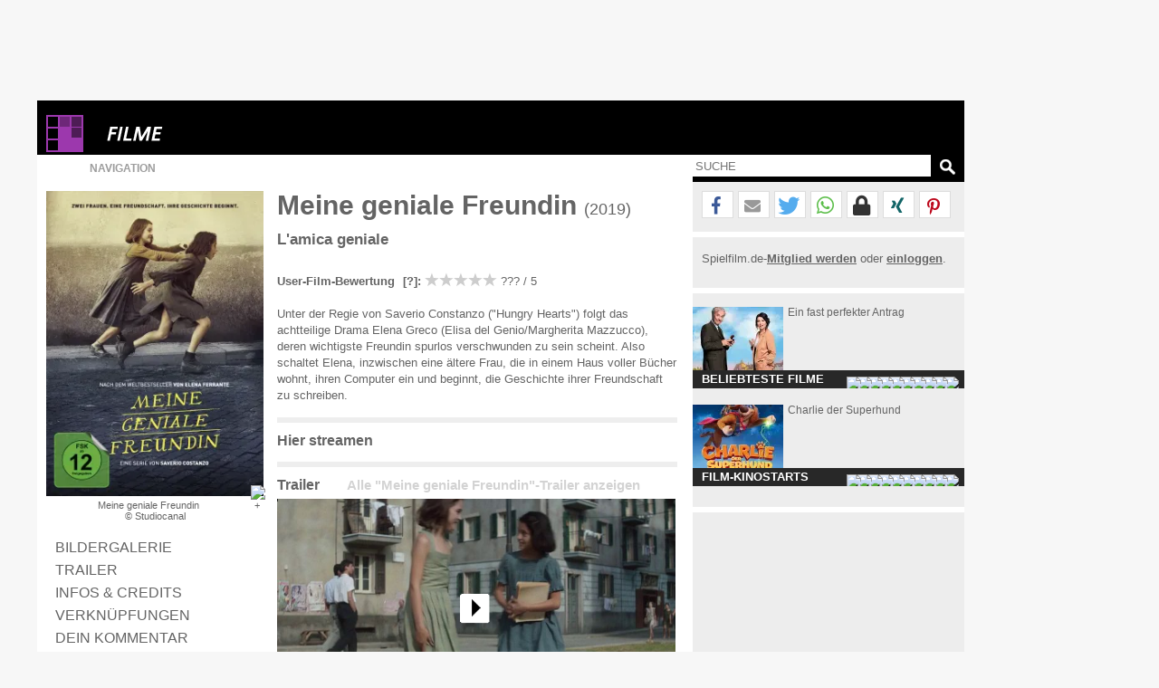

--- FILE ---
content_type: text/html; charset=windows-1252
request_url: https://www.spielfilm.de/filme/3007434/meine-geniale-freundin
body_size: 14825
content:
<!DOCTYPE html><html lang="de"><head><meta charset="windows-1252"/><meta http-equiv="Content-Type" CONTENT="text/html; charset=WINDOWS-1252"/><title>Meine geniale Freundin (L'amica geniale) - 2019</title><meta property="og:url" content="https://www.spielfilm.de/filme/3007434/meine-geniale-freundin"/><meta property="og:site_name" content="Spielfilm.de"/><meta property="og:type" content="article"/><meta property="og:title" content="Meine geniale Freundin (L'amica geniale) - 2019"/><meta property="og:description" content="Sie traf Raffaella Cerullo (Ludovica Nasti/Gaia Girace), die sie immer Lila genannt hat, im ersten Jahr der Grundschule 1950. Im gefährlichen und ..."/><meta property="og:image" content="https://img.spielfilm.de/f/1/3007434-237936/meine-geniale-freundin.webp"/><link rel="next" href="https://www.spielfilm.de/filme/3007434/meine-geniale-freundin/galerie"/><meta name="verify-v1" content="N5jI0R85nkghhQn3C35NaMvQIyPF/TLjaUtnklKrsUM="/><link rel="copyright" title="Copyright" href="https://www.spielfilm.de/impressum.html"/><link rel="shortcut icon" href="//www.spielfilm.de/layout/favicon.ico" type="image/x-icon"/><link rel="apple-touch-icon" href="/layout/xapple-touch-icon-57x57.png.pagespeed.ic.LPOvvJBevB.webp"/><link rel="apple-touch-icon" sizes="72x72" href="/layout/xapple-touch-icon-72x72.png.pagespeed.ic.z73bwR25Hp.webp"/><link rel="apple-touch-icon" sizes="76x76" href="/layout/xapple-touch-icon-76x76.png.pagespeed.ic.K6Fb17y0Nr.webp"/><link rel="apple-touch-icon" sizes="114x114" href="/layout/xapple-touch-icon-114x114.png.pagespeed.ic.tNEGKOp7SU.webp"/><link rel="apple-touch-icon" sizes="120x120" href="/layout/xapple-touch-icon-120x120.png.pagespeed.ic.1DaPaFjTkT.webp"/><link rel="apple-touch-icon" sizes="144x144" href="/layout/xapple-touch-icon-144x144.png.pagespeed.ic.wZPkwQJwKh.webp"/><link rel="apple-touch-icon" sizes="152x152" href="/layout/xapple-touch-icon-152x152.png.pagespeed.ic.g7Xw8TgaTl.webp"/><meta name="viewport" content="width=device-width, initial-scale=1.0,maximum-scale=1.0, user-scalable=yes"/><meta name="application-name" content="Spielfilm.de"/><meta name="msapplication-tooltip" content="Spielfilm.de"/><meta name="msapplication-starturl" content="https://www.spielfilm.de"/><meta name="msapplication-TileColor" content="#999999"/><meta name="msapplication-TileImage" content="/layout/windows-icon-144x144.png"/><link rel="author" title="Kontakt" href="mailto:redaktion%40spielfilm.de.de?subject=Spielfilm.de"/><link rel="search" title="Suche" href="https://www.spielfilm.de/suche.html"/><link rel="alternate" type="application/atom+xml" title="Aktuelle News von Spielfilm.de" href="https://www.spielfilm.de/rss.xml?news"/><link rel="dns-prefetch" href="//tools.spielfilm.de/"/><link rel="dns-prefetch" href="//img.spielfilm.de/"/><link rel="dns-prefetch" href="//cdn.consentmanager.net/"/><link rel="dns-prefetch" href="//cdn.netpoint-media.de/"/><link rel="dns-prefetch" href="//cp.spielfilm.de/"/><link rel="dns-prefetch" href="//googletagmanager.com/"/><link rel="dns-prefetch" href="//www.googletagmanager.com/"/><link rel="dns-prefetch" href="//securepubads.g.doubleclick.net/"/><link rel="dns-prefetch" href="//pagead2.googlesyndication.com/"/><link rel="dns-prefetch" href="//buyer.dspx.tv/"/><link rel="dns-prefetch" href="//ads.pubmatic.com/"/><link rel="dns-prefetch" href="//ads.qualitymedianetwork.de/"/><link rel="dns-prefetch" href="//cache-ssl.celtra.com/"/><link rel="dns-prefetch" href="//cdn.f11-ads.com/"/><link rel="preconnect" href="//tools.spielfilm.de/" crossorigin /><link rel="preconnect" href="//img.spielfilm.de/" crossorigin /><link rel="preconnect" href="//cdn.consentmanager.net/" crossorigin /><link rel="preconnect" href="//cdn.netpoint-media.de/" crossorigin /><link rel="preconnect" href="//cp.spielfilm.de/" crossorigin /><link rel="preconnect" href="//googletagmanager.com/" crossorigin /><link rel="preconnect" href="//www.googletagmanager.com/" crossorigin /><link rel="preconnect" href="//securepubads.g.doubleclick.net/" crossorigin /><link rel="preconnect" href="//pagead2.googlesyndication.com/" crossorigin /><link rel="preconnect" href="//ads.pubmatic.com/" crossorigin /><meta name="keywords" content="meine geniale freundin,serie"/><meta name="description" content="Sie traf Raffaella Cerullo (Ludovica Nasti/Gaia Girace), die sie immer Lila genannt hat, im ersten Jahr der Grundschule 1950. Im gefährlichen und ..."/><meta name="robots" content="index,follow"/><link rel="canonical" href="https://www.spielfilm.de/filme/3007434/meine-geniale-freundin"/><link rel="stylesheet" media="all" type="text/css" href="https://tools.spielfilm.de/css/hq_12.css?add=shariff.complete"/><script type="text/javascript" src="https://tools.spielfilm.de/js/jquery-2.0.3.min.js"></script><script type="text/javascript" src="https://tools.spielfilm.de/js/main.js"></script><script type="text/javascript" src="https://tools.spielfilm.de/js/shariff.min.js"></script></head>
<body>
<div id="wrapper"><div id="ad72890"><div class="ad72890d1">
	
	<div id="npm_1649272"></div>
</div></div><div id="content"><header><div id="header1" class="header1logo">	<a href="https://www.spielfilm.de" title="Zur Startseite von Spielfilm.de" id="logo"><img src="[data-uri]" alt="Logo"/></a><a href="https://www.spielfilm.de/filmstarts.html" title="Filmstarts-Übersicht"><img src="[data-uri]" alt="Filme" class="category"/></a><div id="header3"></div>		</div>
		<div id="header2">
		
			<form id="search" method="GET" action="suche.html">
				<input type="text" name="q" required placeholder="SUCHE" autocomplete="off"/>
				<img alt="?" src="[data-uri]" class="magnifier simg" title="Suche"/>
			</form>

			<nav id="nav" class="no-touch">
				<span>Navigation</span>
				<ul>
					<li class="linews"><a href="https://www.spielfilm.de/news.html" title="Aktuelle Neuigkeiten im Überblick">News</a></li>
					<li class="lifilmstarts"><a href="https://www.spielfilm.de/filmstarts.html" title="Alle Filmstarts auf einen Blick">Filmstarts</a></li>
					<li class="likinoprogramm"><a href="https://www.spielfilm.de/kinos.html" title="Kinoprogramm">Kinoprogramm</a></li>
					<li class="litv"><a href="https://www.spielfilm.de/tv.html" title="Was kommt im Fernsehen">TV-Programm</a></li>
				<!--	<li class="lidvd"><a href="https://www.spielfilm.de/dvd-blu-ray.html" title="Neue DVDs und Blu-Rays">DVD &amp; Blu-Ray</a></li> //-->
					<li class="ligewinnspiele"><a href="https://www.spielfilm.de/gewinnspiele.html" title="Gewinnspiele im Überblick">Gewinnspiele</a></li>
					<li class="listars"><a href="https://www.spielfilm.de/stars.html" title="Stars und Sternchen">Stars</a></li>
					<li class="litrailer"><a href="https://www.spielfilm.de/trailer.html" title="Trailer-Updates im Überblick">Trailer</a></li>
<li class="limember"><a href="https://www.spielfilm.de/member.html#mlogin" title="Zum Memberbereich">Login</a></li>				</ul>
			</nav>
		</div>
	</header>


	<section>

<div id="login"><span class="maus fright" onclick="$('#login').fadeOut(600, 'linear');"> </span><form action="#" method="POST"><input type="text" name="name" value="" placeholder="E-Mail"/> <input type="password" name="passwd" value="" placeholder="***" autocomplete="on"/> <br class="br460"/> <input type="button" name="Login" value="Login" id="loginbutton"/> <b>oder</b><input type="button" name="LoginFb" value="Login" id="loginbuttonfb" onclick="loc('https://www.spielfilm.de/login/login.php?social=Facebook&amp;r=www.spielfilm.de/filme/3007434/meine-geniale-freundin')"/> </form></div><div class="padding10index"><div id="col1"><figure itemscope itemtype="http://schema.org/ImageObject"><img src="https://img.spielfilm.de/f/4/3007434-237936/meine-geniale-freundin.webp" alt="Meine geniale Freundin" class="imgs2" itemprop="image"/><figcaption itemprop="description">Meine geniale Freundin <br/>&copy;  Studiocanal</figcaption></figure><nav><ul class="Film-Navigation"><li><a href="https://www.spielfilm.de/filme/3007434/meine-geniale-freundin/galerie" title="Zur Bildergalerie" class="galerie">Bildergalerie</a></li><li><a href="https://www.spielfilm.de/trailer/20155/meine-geniale-freundin#37823" title="Trailer und Filmausschnitte">Trailer</a></li><li><a href="https://www.spielfilm.de/filme/3007434/meine-geniale-freundin#credits" title="Infos &amp; Credits">Infos &amp; Credits</a></li><li><a href="#verknuepfungen" title="Verknüpfungen">Verknüpfungen</a></li><li><a href="#kommentar" title="Dein Kommentar">Dein Kommentar</a></li></ul></nav><div style="text-align: center;"><br/><div style="margin: auto;" id="npm_6333744"></div></div></div><div id="col2" itemscope itemtype="http://schema.org/Movie"><meta itemscope itemtype="http://schema.org/ImageObject"><meta content="https://img.spielfilm.de/f/4/3007434-237936/meine-geniale-freundin.webp" itemprop="image"/></meta><h1 itemprop="name">Meine geniale Freundin <b>(2019)</b></h1><h2>L'amica geniale</h2><b>User-Film-Bewertung<span class="maus ratinginfoi" onclick="$('#ratinginfo').show();$('.ratinginfoi').hide();"> [?]</span>:</b> <span><span class="rating rating1"><img class="rat1" src="[data-uri]" alt="unterirdisch" data-rating="1" data-orig="icon_star_low.png" title="unterirdisch"/><img class="rat2" src="[data-uri]" alt="schlecht" data-rating="2" data-orig="icon_star_low.png" title="schlecht"/><img class="rat3" src="[data-uri]" alt="mittelm??ig" data-rating="3" data-orig="icon_star_low.png" title="mittelm??ig"/><img class="rat4" src="[data-uri]" alt="gut" data-rating="4" data-orig="icon_star_low.png" title="gut"/><img class="rat5" src="[data-uri]" alt="weltklasse" data-rating="5" data-orig="icon_star_low.png" title="weltklasse"/></span> <span class="rating1value">??? / 5 </span><i id="ratinginfo"><br/><br/>Filmsterne von 1 bis 5 dürfen vergeben werden, wobei <b>1</b> die schlechteste und <b>5</b> die beste mögliche Bewertung ist. Es haben bislang 0 Besucher eine Bewertung abgegeben.</i></span><br/><br/>Unter der Regie von Saverio Constanzo (&quot;Hungry Hearts") folgt das achtteilige Drama Elena Greco (Elisa del Genio/Margherita Mazzucco), deren wichtigste Freundin spurlos verschwunden zu sein scheint. Also schaltet Elena, inzwischen eine ältere Frau, die in einem Haus voller Bücher wohnt, ihren Computer ein und beginnt, die Geschichte ihrer Freundschaft zu schreiben.<hr/><h3>Hier streamen</h3><div data-jw-widget data-api-key="dRtizgI5tE9LqtLwaes0KjpDWeoN0BQd" data-object-type="movie" data-id="tt7278862" data-id-type="imdb" data-no-offers-message="Leider (noch) kein Streaming-Anbieter vorhanden" data-title-not-found-message="Leider (noch) kein Streaming-Anbieter vorhanden" data-theme="light" class="cmplazyload" id="justwatch_s545_1" data-cmp-preview="100%x200" data-cmp-vendor="s545" data-cmp-preview-connect="justwatch_s545_2"></div><script async src="https://widget.justwatch.com/justwatch_widget.js" type="text/plain" class="cmplazyload justwatch_s545_2" data-cmp-vendor="s545" id="justwatch_s545_2"></script><script async type="text/plain" class="cmplazyload justwatch_s545_2" data-cmp-vendor="s545">$("<div><a target=\"_blank\" data-original=\"https://www.justwatch.com\" href=\"https://www.justwatch.com\">Powered by<span style=\"display: -moz-inline-box; display: inline-block; width: 66px; height: 10px; margin-left: 3px; background: url(https://widget.justwatch.com/assets/JW_logo_black_10px.svg); overflow: hidden; text-indent: -3000px;\">JustWatch</span></a></div><hr />").insertAfter("#justwatch_s545_1");console.debug("load");</script><hr/><h3>Trailer<span onclick="loc('https://www.spielfilm.de/trailer/20155/meine-geniale-freundin#37823');">Alle "Meine geniale Freundin"-Trailer anzeigen</span></h3><a href="https://www.spielfilm.de/trailer/20155/meine-geniale-freundin#37823" title="Meine geniale Freundin"><img id="b_trailer" src="https://img.spielfilm.de/t/3/20155/37823.png" alt="Zum Video: Meine geniale Freundin"/></a><br/><div id="npdynvid">
	<div id="npm_5024693"></div>
</div>
<hr/><h3 id="credits">Besetzung &amp; Crew von "Meine geniale Freundin"</h3><b>Land:</b> <span itemprop="contentLocation ">Frankreich</span><br/><b>Jahr:</b> <span itemprop="dateCreated">2019</span><br/><b>Genre:</b> <span itemprop="genre">Drama, Serie</span><br/><b>Originaltitel:</b> <span itemprop="title">L'amica geniale</span><br/><b>FSK:</b> 12<br/><b>Regie:</b> <a href="https://www.spielfilm.de/stars/29108/saverio-costanzo" title="Saverio Costanzo" itemprop="director" itemscope itemtype="http://schema.org/Person"><span itemprop="name">Saverio Costanzo</span><meta itemprop="url" content="https://www.spielfilm.de/stars/29108/saverio-costanzo"/></a><br/><b>Darsteller:</b> <a href="https://www.spielfilm.de/stars/269579/valentina-acca" title="Valentina Acca" itemprop="actor" itemscope itemtype="http://schema.org/Person"><span itemprop="name">Valentina Acca</span><meta itemprop="url" content="https://www.spielfilm.de/stars/269579/valentina-acca"/></a>, <a href="https://www.spielfilm.de/stars/269580/antonio-buonanno" title="Antonio Buonanno" itemprop="actor" itemscope itemtype="http://schema.org/Person"><span itemprop="name">Antonio Buonanno</span><meta itemprop="url" content="https://www.spielfilm.de/stars/269580/antonio-buonanno"/></a>, <a href="https://www.spielfilm.de/stars/269581/gennaro-canonico" title="Gennaro Canonico" itemprop="actor" itemscope itemtype="http://schema.org/Person"><span itemprop="name">Gennaro Canonico</span><meta itemprop="url" content="https://www.spielfilm.de/stars/269581/gennaro-canonico"/></a>, <a href="https://www.spielfilm.de/stars/269582/pina-di-gennaro" title="Pina Di Gennaro" itemprop="actor" itemscope itemtype="http://schema.org/Person"><span itemprop="name">Pina Di Gennaro</span><meta itemprop="url" content="https://www.spielfilm.de/stars/269582/pina-di-gennaro"/></a>, <a href="https://www.spielfilm.de/stars/269583/sarah-falanga" title="Sarah Falanga" itemprop="actor" itemscope itemtype="http://schema.org/Person"><span itemprop="name">Sarah Falanga</span><meta itemprop="url" content="https://www.spielfilm.de/stars/269583/sarah-falanga"/></a><br/><b>Kamera:</b> <a href="https://www.spielfilm.de/stars/18511/fabio-cianchetti" title="Fabio Cianchetti" itemprop="actor" itemscope itemtype="http://schema.org/Person"><span itemprop="name">Fabio Cianchetti</span><meta itemprop="url" content="https://www.spielfilm.de/stars/18511/fabio-cianchetti"/></a><br/><b>Verleih:</b> Studiocanal<br/><hr/><h3 id="verknuepfungen">Verknüpfungen zu "Meine geniale Freundin"<span onclick="tipps();" class="hide">Alle anzeigen</span></h3><div class="tipp"><div class="tippimg"><img src="[data-uri]" alt="Trailer"/><div>Trailer</div></div><div class="tippcon"><a href="https://www.spielfilm.de/trailer/20155/meine-geniale-freundin#37823" title="Meine geniale Freundin">Meine geniale Freundin - Trailer</a></div></div><br class="clear"/><script type="text/javascript">$('.tipp').each(function(){$(this).attr('title',$('a',this).attr('title'));$('img',this).click(function(){link=$(this).parent().parent();loc($('a',link).attr('href'));});});function tipps(){if($('#verknuepfungen span').html()=='Alle anzeigen'){$('#verknuepfungen span').html('Anzeige minimieren');$('.tipp2').removeClass('hide');$('.tippimg').each(function(){if($('img',this).attr('data-src')){$('img',this).attr('src',$('img',this).attr('data-src'));$('img',this).removeAttr('data-src');};});}else{$('#verknuepfungen span').html('Alle anzeigen');$('.tipp2').addClass('hide');};resizecol();}</script><hr class="margintop5"/><aside><h3 id="kommentar">Dein Film-Kommentar zu "Meine geniale Freundin"</h3><div id="con_form"><img src="[data-uri]" alt="Kommentar schreiben"/><form method="post"><input type="hidden" id="con_user_id" name="con_user_id" value="0"/><input type="hidden" id="con_page_id" name="con_page_id" value="1"/><input type="hidden" id="con_page_id_2" name="con_page_id_2" value="1"/><input type="hidden" id="con_page_id_sub" name="con_page_id_sub" value="3007434"/><input type="hidden" id="con_page_id_sub_2" name="con_page_id_sub_2" value="3007434"/><input type="hidden" id="con_user_to" name="con_user_to" value=""/><input type="hidden" id="con_user" name="con_user" value="0"/><input type="text" id="con_name" name="con_name" value="" placeholder="Name" required /><input type="email" id="con_email" name="con_email" value="" placeholder="E-Mail" required /><textarea rows="3" cols="20" id="con_message" name="con_message" disabled required></textarea><br class="clear"/><div id="logininfo">Login mit <a href="#" onclick="show_login();loc('#login');" title="Login">Spielfilm.de</a> - <a href="#" title="Ohne Login" onclick="CON.no_login();return false;">ohne Login</a> fortsetzen.</div><input type="button" id="con_submit" value="Kommentar abgeben" onclick="CON.send();return false;"/><input type="button" id="con_help" value="?" onclick="loc2('https://www.spielfilm.de/impressum.html#kommentare');"/></form><br class="clear"/></div><script type="application/ld+json">{
			"@context": "https://schema.org",
			"@type": "BreadcrumbList",
			"itemListElement":[{
				"@type": "ListItem", "position": 1,
				"item": {
					"@id": "https://www.spielfilm.de",
					"name": "Spielfilm.de"
				}
			}, {
				"@type": "ListItem", "position": 2,
				"item": {
					"@id": "https://www.spielfilm.de/filmstarts.html",
					"name": "Kino"
				}
			}, {
				"@type": "ListItem", "position": 3,
				"item": {
					"@id": "https://www.spielfilm.de/filme/3007434/meine-geniale-freundin",
					"name": "Meine geniale Freundin"
				}
			}]
		}</script><br/><hr class="margintop5"/><div id="taboolaDiv"></div><br/><br/></aside></div><div id="col3"><hr class="nocol3"/><div class="shariff" data-url="https://www.spielfilm.de/filme/3007434/meine-geniale-freundin" data-theme="white" data-mail-url="mailto:" data-mail-subject="Neuigkeiten auf Spielfilm.de" data-mail-body="Schau dir an, was ich auf Spielfilm.de entdeckt habe: https://www.spielfilm.de/filme/3007434/meine-geniale-freundin" data-button-style="icon" data-lang="de" data-services="[&quot;facebook&quot;,&quot;mail&quot;,&quot;twitter&quot;,&quot;whatsapp&quot;,&quot;threema&quot;,&quot;xing&quot;,&quot;pinterest&quot;]"></div><hr class="col3"/><div class="socialb">Spielfilm.de-<a href="https://www.spielfilm.de/member.html#mregister" title="Zur Community beitreten"><b>Mitglied werden</b></a> oder <a href="https://www.spielfilm.de/member.html" title="Login in die Spielfilm-Community"><b>einloggen</b></a>.<br class="clear"/><br/></div><hr/><aside class="boxaside boxaside1 touch"><img src="https://img.spielfilm.de/f/2/3011739-280311/ein-fast-perfekter-antrag.webp" alt="Ein fast perfekter Antrag" class="boxasideimg maus"/><div class="content maus">Ein fast perfekter Antrag</div><div class="footer">Beliebteste Filme</div></aside><br class="clear"/><aside class="boxaside boxaside2 touch"><img src="https://img.spielfilm.de/f/2/3011915-282001/charlie-der-superhund.webp" alt="Charlie der Superhund" class="boxasideimg maus"/><div class="content maus">Charlie der Superhund</div><div class="footer">Film-Kinostarts</div></aside><br class="clear"/>	<script>var box1=[{"id":"3011739","headline":"Ein fast perfekter Antrag","subline":"","url":"https:\/\/www.spielfilm.de\/filme\/3011739\/ein-fast-perfekter-antrag","urlt":"Ein fast perfekter Antrag - 2025","bildk":"https:\/\/img.spielfilm.de\/f\/2\/3011739-280311\/ein-fast-perfekter-antrag.webp","bildt":"Ein fast perfekter Antrag"},{"id":"3012017","headline":"Scham","subline":"","url":"https:\/\/www.spielfilm.de\/filme\/3012017\/scham","urlt":"Scham - 2026","bildk":"https:\/\/img.spielfilm.de\/f\/2\/3012017-282857\/scham.webp","bildt":"Scham"},{"id":"3003840","headline":"Trommeln am Mohawk","subline":"","url":"https:\/\/www.spielfilm.de\/filme\/3003840\/trommeln-am-mohawk","urlt":"Trommeln am Mohawk (Drums Along the Mohawk) - 1939","bildk":"https:\/\/img.spielfilm.de\/f\/2\/3003840-207835\/trommeln-am-mohawk.webp","bildt":"Trommeln am Mohawk"},{"id":"2989619","headline":"Der Sandmann","subline":"","url":"https:\/\/www.spielfilm.de\/filme\/2989619\/der-sandmann","urlt":"Der Sandmann (Der Sandmann nach E.T.A. Hoffmann) - 2011","bildk":"https:\/\/img.spielfilm.de\/f\/2\/2989619-181743\/der-sandmann.webp","bildt":"Der Sandmann"},{"id":"3009500","headline":"Whitney Houston: I Wanna Dance with Somebody","subline":"","url":"https:\/\/www.spielfilm.de\/filme\/3009500\/whitney-houston-i-wanna-dance-with-somebody","urlt":"Whitney Houston: I Wanna Dance with Somebody (I Wanna...- 2022","bildk":"https:\/\/img.spielfilm.de\/f\/2\/3009500-262656\/i-wanna-dance-with-somebody.webp","bildt":"I Wanna Dance with Somebody"},{"id":"3009427","headline":"Sturm der Liebe","subline":"","url":"https:\/\/www.spielfilm.de\/filme\/3009427\/sturm-der-liebe","urlt":"Sturm der Liebe - 2005","bildk":"https:\/\/img.spielfilm.de\/f\/2\/3009427-260511\/sturm-der-liebe.webp","bildt":"Sturm der Liebe"},{"id":"2986668","headline":"Schulm\u00e4dchen-Report 8: Was Eltern nie erfahren d\u00fcrfen","subline":"","url":"https:\/\/www.spielfilm.de\/filme\/2986668\/schulmaedchen-report-8-was-eltern-nie-erfahren-duerfen","urlt":"Schulm\u00e4dchen-Report 8: Was Eltern nie erfahren d\u00fcrfen - 1974","bildk":"https:\/\/img.spielfilm.de\/f\/2\/2986668-67411\/schulmaedchen-report-8-was-eltern-nie-erfahren-duerfen.webp","bildt":"Schulm\u00e4dchen-Report 8: Was Eltern nie erfahren d\u00fcrfen"},{"id":"3012026","headline":"Triegel trifft Cranach - Malen im Wettstreit der Zeiten","subline":"","url":"https:\/\/www.spielfilm.de\/filme\/3012026\/triegel-trifft-cranach-malen-im-wettstreit-der-zeiten","urlt":"Triegel trifft Cranach - Malen im Wettstreit der...- 2025","bildk":"https:\/\/img.spielfilm.de\/f\/2\/3012026-282972\/triegel-trifft-cranach-malen-im-wettstreit-der-zeiten.webp","bildt":"Triegel trifft Cranach - Malen im Wettstreit der Zeiten"},{"id":"3011015","headline":"Woodwalkers 2","subline":"","url":"https:\/\/www.spielfilm.de\/filme\/3011015\/woodwalkers-2","urlt":"Woodwalkers 2 - 2024","bildk":"https:\/\/img.spielfilm.de\/f\/2\/3011015-282871\/woodwalkers-2.webp","bildt":"Woodwalkers 2"},{"id":"3011915","headline":"Charlie der Superhund","subline":"","url":"https:\/\/www.spielfilm.de\/filme\/3011915\/charlie-der-superhund","urlt":"Charlie der Superhund (Charlie the Wonderdog) - 2025","bildk":"https:\/\/img.spielfilm.de\/f\/2\/3011915-282001\/charlie-der-superhund.webp","bildt":"Charlie der Superhund"}];var box2=[{"id":"3011915","headline":"Charlie der Superhund","subline":"","url":"https:\/\/www.spielfilm.de\/filme\/3011915\/charlie-der-superhund","urlt":"Charlie der Superhund (Charlie the Wonderdog) - 2025","bildk":"https:\/\/img.spielfilm.de\/f\/2\/3011915-282001\/charlie-der-superhund.webp","bildt":"Charlie der Superhund"},{"id":"3011015","headline":"Woodwalkers 2","subline":"","url":"https:\/\/www.spielfilm.de\/filme\/3011015\/woodwalkers-2","urlt":"Woodwalkers 2 - 2024","bildk":"https:\/\/img.spielfilm.de\/f\/2\/3011015-282871\/woodwalkers-2.webp","bildt":"Woodwalkers 2"},{"id":"3011720","headline":"Ach, diese L\u00fccke, diese entsetzliche L\u00fccke","subline":"","url":"https:\/\/www.spielfilm.de\/filme\/3011720\/ach-diese-luecke-diese-entsetzliche-luecke","urlt":"Ach, diese L\u00fccke, diese entsetzliche L\u00fccke - 2025","bildk":"https:\/\/img.spielfilm.de\/f\/2\/3011720-281585\/ach-diese-luecke-diese-entsetzliche-luecke.webp","bildt":"Ach, diese L\u00fccke, diese entsetzliche L\u00fccke"},{"id":"3011988","headline":"Die Schule des Mutes","subline":"","url":"https:\/\/www.spielfilm.de\/filme\/3011988\/die-schule-des-mutes","urlt":"Die Schule des Mutes (Rule Breakers) - 2025","bildk":"https:\/\/img.spielfilm.de\/f\/2\/3011988-282622\/die-schule-des-mutes.webp","bildt":"Die Schule des Mutes"},{"id":"3011875","headline":"Ein neuer Freund f\u00fcr Tommy Tom","subline":"","url":"https:\/\/www.spielfilm.de\/filme\/3011875\/ein-neuer-freund-fuer-tommy-tom","urlt":"Ein neuer Freund f\u00fcr Tommy Tom (Dikkie Dik 2: Een...- 2024","bildk":"https:\/\/img.spielfilm.de\/f\/2\/3011875-281736\/ein-neuer-freund-fuer-tommy-tom.webp","bildt":"Ein neuer Freund f\u00fcr Tommy Tom"},{"id":"3011955","headline":"Little Trouble Girls","subline":"","url":"https:\/\/www.spielfilm.de\/filme\/3011955\/little-trouble-girls","urlt":"Little Trouble Girls (Kaj ti je deklica) - 2025","bildk":"https:\/\/img.spielfilm.de\/f\/2\/3011955-282356\/little-trouble-girls.webp","bildt":"Little Trouble Girls"},{"id":"7884","headline":"Lost Highway","subline":"","url":"https:\/\/www.spielfilm.de\/filme\/7884\/lost-highway","urlt":"Lost Highway - 1996","bildk":"https:\/\/img.spielfilm.de\/f\/2\/7884-210597\/lost-highway.webp","bildt":"Lost Highway"},{"id":"3011864","headline":"Primate","subline":"","url":"https:\/\/www.spielfilm.de\/filme\/3011864\/primate","urlt":"Primate - 2025","bildk":"https:\/\/img.spielfilm.de\/f\/2\/3011864-281608\/primate.webp","bildt":"Primate"},{"id":"3012017","headline":"Scham","subline":"","url":"https:\/\/www.spielfilm.de\/filme\/3012017\/scham","urlt":"Scham - 2026","bildk":"https:\/\/img.spielfilm.de\/f\/2\/3012017-282857\/scham.webp","bildt":"Scham"},{"id":"3012007","headline":"Send Help","subline":"","url":"https:\/\/www.spielfilm.de\/filme\/3012007\/send-help","urlt":"Send Help - 2026","bildk":"https:\/\/img.spielfilm.de\/f\/2\/3012007-282765\/send-help.webp","bildt":"Send Help"}];(function($){BOX={init:function(id){p=eval('box'+id);if(p.length>0){$('aside.boxaside'+id+' .footer').attr('data-selected',0);BOX.set_click('aside.boxaside'+id,p[0]['url'],p[0]['urlt']);for(var i=p.length-1;i>=1;i--){$('aside.boxaside'+id+' .footer').append('<img src="/layout/icon_square_low.png" width="8" height="8" alt="x" class="maus sq'+i+'" onclick="BOX.change('+id+', '+i+');" />');};$('aside.boxaside'+id+' .footer').append('<img src="/layout/icon_square_high.png" alt="x" width="8" height="8" class="maus sq0" onclick="BOX.change('+id+', 0);" />');};$('aside.boxaside'+id).each(function(){$(this).touchwipe({wipeLeft:function(){BOX.swipe(id,true);},wipeRight:function(){BOX.swipe(id,false);}});});},change:function(id,i){p=eval('box'+id);BOX.set_click('aside.boxaside'+id,p[i]['url'],p[i]['urlt']);$('aside.boxaside'+id+' .footer .sq'+$('aside.boxaside'+id+' .footer').attr('data-selected')).attr('src','/layout/icon_square_low.png');$('aside.boxaside'+id+' .footer .sq'+i).attr('alt',' ');$('aside.boxaside'+id+' .footer .sq'+i).attr('src','/layout/icon_square_high.png');$('aside.boxaside'+id+' .footer').attr('data-selected',i);$('aside.boxaside'+id+' .boxasideimg').attr('src','/layout/loading.png');$('aside.boxaside'+id+' .boxasideimg').attr('src',p[i]['bildk']);$('aside.boxaside'+id+' .content').html(p[i]['headline']+'<br />'+p[i]['subline']);},set_click:function(el,url,title){$(el+' .boxasideimg').attr('title',title);$(el+' .content').attr('title',title);$(el+' .boxasideimg').unbind('click');$(el+' .content').unbind('click');$(el+' .boxasideimg').click(function(){loc(url);});$(el+' .content').click(function(){loc(url);});},swipe:function(id,left){p=eval('box'+id);sel=parseInt($('aside.boxaside'+id+' .footer').attr('data-selected'));if(left===false){sel--;}else{sel++;};if(sel<0)sel=p.length-1;else if(sel>p.length-1)sel=0;BOX.change(id,sel);}}})(jQuery);BOX.init(1);BOX.init(2);</script>


<hr/><div class="dconti" style="display:block ! important;"><div class="dcontid"><div id="npm_1649269"></div><br/><div id="npm_5910057"></div></div></div><div class="dconti" style="display:block ! important;"><div class="dcontid"><div id="npm_5910057"></div></div></div></div>	
	
	
	
	<script type="text/javascript">$(document).ready(function(){if($('nav ul a.galerie').length>0){$('#col1 figure img').not('figure.adprev img').after('<img src="/layout/icon_cross.png" width="14" height="14" alt="+" class="galery" />');$('#col1 figure img.galery').not('figure.adprev img').attr('title',$('nav ul a.galerie').attr('title'));$('#col1 figure img.galery').not('figure.adprev img').attr('onclick','loc(\''+$('nav ul a.galerie').attr('href')+'\');');}var rating={'url':'//www.spielfilm.de/layout/','1':'icon_star_low.png','2':'icon_star_hover.png','3':'icon_star_half.png','4':'icon_star_high.png','f':'3007434'};var el='.rating1';$(el+' img').addClass('hover');$(el+' img').hover(function(){var i=$(this).attr('data-rating');for(var s=1;s<6;s++){if(s<=i){$(el+' img.rat'+s).attr('src',rating['url']+rating['2']);}else{$(el+' img.rat'+s).attr('src',rating['url']+rating['1']);};};});$(el).mouseout(function(){$(el+' img').each(function(){$(this).attr('src',rating['url']+$(this).attr('data-orig'));});});$(el+' img').click(function(){$('.ratinginfoi').hide();var i=$(this).attr('data-rating');$(el+' img').removeClass('maus');$(el+' img').unbind('hover').unbind('click').unbind();$(el).unbind('mouseout').unbind('hover');$.ajax({type:"POST",url:'/ajax/rating_filme.php',data:'f='+rating['f']+'&v='+i,success:function(data){var json=$.parseJSON(data);if(json['bew']){for(var s=1;s<6;s++){$(el+' img.rat'+s).attr('src',rating['url']+rating[json[s]]);};if(json['anz']!=null){$(el+'value').html(json['bew']+' / 5 ('+json['anz']+') <b>Vielen Dank für Deine Bewertung!</b> ');}else{$(el+'value').html(json['bew']+' / 5 <b>Vielen Dank für Deine Bewertung!</b> ');};resizecol();};},error:function(){}});});});</script>	

<br class="clear"/></div>
	</section>
	<footer>
		<div class="padding10">
			&copy; 2026 Spielfilm.de
			<a href="https://www.spielfilm.de/impressum.html" title="Fragen und Antworten im Impressum">Impressum</a>
			<a href="https://www.spielfilm.de/datenschutz.html" title="Datenschutzbestimmungen von Spielfilm.de">Datenschutz</a>
			<a href="https://www.spielfilm.de/agb.html" title="Datenschutzbestimmungen von Spielfilm.de">AGB</a>
			<a href="https://www.spielfilm.de/disclaimer.html" title="Allgemeine Nutzungsbedingungen von Spielfilm.de">Disclaimer</a>
		</div>
	</footer>
	</div>

<div id="ad160600" style="display:block ! important;">
	<div id="npm_1649270"></div>	
</div>	</div>



<div id="ad11">

	<div id="npm_4820150"></div>

</div>

<script type="text/plain" class="cmplazyload" data-cmp-vendor="s26" src="https://www.googletagmanager.com/gtag/js?id=G-LWSWPY8Z24"></script>
<script type="text/plain" class="cmplazyload" data-cmp-vendor="s26">
  window.dataLayer = window.dataLayer || [];
  function gtag(){dataLayer.push(arguments);}
  gtag('js', new Date());
  gtag('config', 'G-LWSWPY8Z24', { 'anonymize_ip': true });

  gtag("event", "film", {"author": "","id": "3007434"});</script>
<script>var showprofit=true;</script>



<script>window.profit=function(b){window.ADNPM=window.ADNPM||{};ADNPM.cmd=ADNPM.cmd||[];ADNPM.block=!b;$.getScript("https://cdn.netpoint-media.de/6980.js",function(data,textStatus,jqxhr){});$.ajaxSetup({cache:true});$.getScript("https://brwsrfrm.com/i/script/spielfilmde?ref=https://www.spielfilm.de/");$.ajaxSetup({cache:false});};</script>



<script>!function(C,o,n,t,P,a,s){C['CPObject']=n;C[n]||(C[n]=function(){(C[n].q=C[n].q||[]).push(arguments)});C[n].l=+new Date;a=o.createElement(t);s=o.getElementsByTagName(t)[0];a.src=P;s.parentNode.insertBefore(a,s)}(window,document,'cp','script','https://cp.spielfilm.de/now.js');cp('create','208196ab',{baseUrl:'https://cp.spielfilm.de'});cp('render',{onFullConsent:function(){if(typeof window.isHeadscript==="undefined"){window.isHeadscript=true;window.profit(window.showprofit);};}});cp('authenticate',function(error,user){if(!error&&user.hasValidSubscription()){return true;};});</script>

<script>window.gdprAppliesGlobally=true;if(!("cmp_id"in window)||window.cmp_id<1){window.cmp_id=0}if(!("cmp_cdid"in window)){window.cmp_cdid="a3f9a6b6b126"}if(!("cmp_params"in window)){window.cmp_params=""}if(!("cmp_host"in window)){window.cmp_host="c.delivery.consentmanager.net"}if(!("cmp_cdn"in window)){window.cmp_cdn="cdn.consentmanager.net"}if(!("cmp_proto"in window)){window.cmp_proto="https:"}if(!("cmp_codesrc"in window)){window.cmp_codesrc="1"}window.cmp_getsupportedLangs=function(){var b=["DE","EN","FR","IT","NO","DA","FI","ES","PT","RO","BG","ET","EL","GA","HR","LV","LT","MT","NL","PL","SV","SK","SL","CS","HU","RU","SR","ZH","TR","UK","AR","BS"];if("cmp_customlanguages"in window){for(var a=0;a<window.cmp_customlanguages.length;a++){b.push(window.cmp_customlanguages[a].l.toUpperCase())}}return b};window.cmp_getRTLLangs=function(){var a=["AR"];if("cmp_customlanguages"in window){for(var b=0;b<window.cmp_customlanguages.length;b++){if("r"in window.cmp_customlanguages[b]&&window.cmp_customlanguages[b].r){a.push(window.cmp_customlanguages[b].l)}}}return a};window.cmp_getlang=function(j){if(typeof(j)!="boolean"){j=true}if(j&&typeof(cmp_getlang.usedlang)=="string"&&cmp_getlang.usedlang!==""){return cmp_getlang.usedlang}var g=window.cmp_getsupportedLangs();var c=[];var f=location.hash;var e=location.search;var a="languages"in navigator?navigator.languages:[];if(f.indexOf("cmplang=")!=-1){c.push(f.substr(f.indexOf("cmplang=")+8,2).toUpperCase())}else{if(e.indexOf("cmplang=")!=-1){c.push(e.substr(e.indexOf("cmplang=")+8,2).toUpperCase())}else{if("cmp_setlang"in window&&window.cmp_setlang!=""){c.push(window.cmp_setlang.toUpperCase())}else{if(a.length>0){for(var d=0;d<a.length;d++){c.push(a[d])}}}}}if("language"in navigator){c.push(navigator.language)}if("userLanguage"in navigator){c.push(navigator.userLanguage)}var h="";for(var d=0;d<c.length;d++){var b=c[d].toUpperCase();if(g.indexOf(b)!=-1){h=b;break}if(b.indexOf("-")!=-1){b=b.substr(0,2)}if(g.indexOf(b)!=-1){h=b;break}}if(h==""&&typeof(cmp_getlang.defaultlang)=="string"&&cmp_getlang.defaultlang!==""){return cmp_getlang.defaultlang}else{if(h==""){h="EN"}}h=h.toUpperCase();return h};(function(){var u=document;var v=u.getElementsByTagName;var h=window;var o="";var b="_en";if("cmp_getlang"in h){o=h.cmp_getlang().toLowerCase();if("cmp_customlanguages"in h){for(var q=0;q<h.cmp_customlanguages.length;q++){if(h.cmp_customlanguages[q].l.toUpperCase()==o.toUpperCase()){o="en";break}}}b="_"+o}function x(i,e){var w="";i+="=";var s=i.length;var d=location;if(d.hash.indexOf(i)!=-1){w=d.hash.substr(d.hash.indexOf(i)+s,9999)}else{if(d.search.indexOf(i)!=-1){w=d.search.substr(d.search.indexOf(i)+s,9999)}else{return e}}if(w.indexOf("&")!=-1){w=w.substr(0,w.indexOf("&"))}return w}var k=("cmp_proto"in h)?h.cmp_proto:"https:";if(k!="http:"&&k!="https:"){k="https:"}var g=("cmp_ref"in h)?h.cmp_ref:location.href;var j=u.createElement("script");j.setAttribute("data-cmp-ab","1");var c=x("cmpdesign","cmp_design"in h?h.cmp_design:"");var f=x("cmpregulationkey","cmp_regulationkey"in h?h.cmp_regulationkey:"");var r=x("cmpgppkey","cmp_gppkey"in h?h.cmp_gppkey:"");var n=x("cmpatt","cmp_att"in h?h.cmp_att:"");j.src=k+"//"+h.cmp_host+"/delivery/cmp.php?"+("cmp_id"in h&&h.cmp_id>0?"id="+h.cmp_id:"")+("cmp_cdid"in h?"&cdid="+h.cmp_cdid:"")+"&h="+encodeURIComponent(g)+(c!=""?"&cmpdesign="+encodeURIComponent(c):"")+(f!=""?"&cmpregulationkey="+encodeURIComponent(f):"")+(r!=""?"&cmpgppkey="+encodeURIComponent(r):"")+(n!=""?"&cmpatt="+encodeURIComponent(n):"")+("cmp_params"in h?"&"+h.cmp_params:"")+(u.cookie.length>0?"&__cmpfcc=1":"")+"&l="+o.toLowerCase()+"&o="+(new Date()).getTime();j.type="text/javascript";j.async=true;if(u.currentScript&&u.currentScript.parentElement){u.currentScript.parentElement.appendChild(j)}else{if(u.body){u.body.appendChild(j)}else{var t=v("body");if(t.length==0){t=v("div")}if(t.length==0){t=v("span")}if(t.length==0){t=v("ins")}if(t.length==0){t=v("script")}if(t.length==0){t=v("head")}if(t.length>0){t[0].appendChild(j)}}}var m="js";var p=x("cmpdebugunminimized","cmpdebugunminimized"in h?h.cmpdebugunminimized:0)>0?"":".min";var a=x("cmpdebugcoverage","cmp_debugcoverage"in h?h.cmp_debugcoverage:"");if(a=="1"){m="instrumented";p=""}var j=u.createElement("script");j.src=k+"//"+h.cmp_cdn+"/delivery/"+m+"/cmp"+b+p+".js";j.type="text/javascript";j.setAttribute("data-cmp-ab","1");j.async=true;if(u.currentScript&&u.currentScript.parentElement){u.currentScript.parentElement.appendChild(j)}else{if(u.body){u.body.appendChild(j)}else{var t=v("body");if(t.length==0){t=v("div")}if(t.length==0){t=v("span")}if(t.length==0){t=v("ins")}if(t.length==0){t=v("script")}if(t.length==0){t=v("head")}if(t.length>0){t[0].appendChild(j)}}}})();window.cmp_addFrame=function(b){if(!window.frames[b]){if(document.body){var a=document.createElement("iframe");a.style.cssText="display:none";if("cmp_cdn"in window&&"cmp_ultrablocking"in window&&window.cmp_ultrablocking>0){a.src="//"+window.cmp_cdn+"/delivery/empty.html"}a.name=b;document.body.appendChild(a)}else{window.setTimeout(window.cmp_addFrame,10,b)}}};window.cmp_rc=function(h){var b=document.cookie;var f="";var d=0;while(b!=""&&d<100){d++;while(b.substr(0,1)==" "){b=b.substr(1,b.length)}var g=b.substring(0,b.indexOf("="));if(b.indexOf(";")!=-1){var c=b.substring(b.indexOf("=")+1,b.indexOf(";"))}else{var c=b.substr(b.indexOf("=")+1,b.length)}if(h==g){f=c}var e=b.indexOf(";")+1;if(e==0){e=b.length}b=b.substring(e,b.length)}return(f)};window.cmp_stub=function(){var a=arguments;__cmp.a=__cmp.a||[];if(!a.length){return __cmp.a}else{if(a[0]==="ping"){if(a[1]===2){a[2]({gdprApplies:gdprAppliesGlobally,cmpLoaded:false,cmpStatus:"stub",displayStatus:"hidden",apiVersion:"2.0",cmpId:31},true)}else{a[2](false,true)}}else{if(a[0]==="getUSPData"){a[2]({version:1,uspString:window.cmp_rc("")},true)}else{if(a[0]==="getTCData"){__cmp.a.push([].slice.apply(a))}else{if(a[0]==="addEventListener"||a[0]==="removeEventListener"){__cmp.a.push([].slice.apply(a))}else{if(a.length==4&&a[3]===false){a[2]({},false)}else{__cmp.a.push([].slice.apply(a))}}}}}}};window.cmp_gpp_ping=function(){return{gppVersion:"1.0",cmpStatus:"stub",cmpDisplayStatus:"hidden",supportedAPIs:["tcfca","usnat","usca","usva","usco","usut","usct"],cmpId:31}};window.cmp_gppstub=function(){var a=arguments;__gpp.q=__gpp.q||[];if(!a.length){return __gpp.q}var g=a[0];var f=a.length>1?a[1]:null;var e=a.length>2?a[2]:null;if(g==="ping"){return window.cmp_gpp_ping()}else{if(g==="addEventListener"){__gpp.e=__gpp.e||[];if(!("lastId"in __gpp)){__gpp.lastId=0}__gpp.lastId++;var c=__gpp.lastId;__gpp.e.push({id:c,callback:f});return{eventName:"listenerRegistered",listenerId:c,data:true,pingData:window.cmp_gpp_ping()}}else{if(g==="removeEventListener"){var h=false;__gpp.e=__gpp.e||[];for(var d=0;d<__gpp.e.length;d++){if(__gpp.e[d].id==e){__gpp.e[d].splice(d,1);h=true;break}}return{eventName:"listenerRemoved",listenerId:e,data:h,pingData:window.cmp_gpp_ping()}}else{if(g==="getGPPData"){return{sectionId:3,gppVersion:1,sectionList:[],applicableSections:[0],gppString:"",pingData:window.cmp_gpp_ping()}}else{if(g==="hasSection"||g==="getSection"||g==="getField"){return null}else{__gpp.q.push([].slice.apply(a))}}}}}};window.cmp_msghandler=function(d){var a=typeof d.data==="string";try{var c=a?JSON.parse(d.data):d.data}catch(f){var c=null}if(typeof(c)==="object"&&c!==null&&"__cmpCall"in c){var b=c.__cmpCall;window.__cmp(b.command,b.parameter,function(h,g){var e={__cmpReturn:{returnValue:h,success:g,callId:b.callId}};d.source.postMessage(a?JSON.stringify(e):e,"*")})}if(typeof(c)==="object"&&c!==null&&"__uspapiCall"in c){var b=c.__uspapiCall;window.__uspapi(b.command,b.version,function(h,g){var e={__uspapiReturn:{returnValue:h,success:g,callId:b.callId}};d.source.postMessage(a?JSON.stringify(e):e,"*")})}if(typeof(c)==="object"&&c!==null&&"__tcfapiCall"in c){var b=c.__tcfapiCall;window.__tcfapi(b.command,b.version,function(h,g){var e={__tcfapiReturn:{returnValue:h,success:g,callId:b.callId}};d.source.postMessage(a?JSON.stringify(e):e,"*")},b.parameter)}if(typeof(c)==="object"&&c!==null&&"__gppCall"in c){var b=c.__gppCall;window.__gpp(b.command,function(h,g){var e={__gppReturn:{returnValue:h,success:g,callId:b.callId}};d.source.postMessage(a?JSON.stringify(e):e,"*")},"parameter"in b?b.parameter:null,"version"in b?b.version:1)}};window.cmp_setStub=function(a){if(!(a in window)||(typeof(window[a])!=="function"&&typeof(window[a])!=="object"&&(typeof(window[a])==="undefined"||window[a]!==null))){window[a]=window.cmp_stub;window[a].msgHandler=window.cmp_msghandler;window.addEventListener("message",window.cmp_msghandler,false)}};window.cmp_setGppStub=function(a){if(!(a in window)||(typeof(window[a])!=="function"&&typeof(window[a])!=="object"&&(typeof(window[a])==="undefined"||window[a]!==null))){window[a]=window.cmp_gppstub;window[a].msgHandler=window.cmp_msghandler;window.addEventListener("message",window.cmp_msghandler,false)}};window.cmp_addFrame("__cmpLocator");if(!("cmp_disableusp"in window)||!window.cmp_disableusp){window.cmp_addFrame("__uspapiLocator")}if(!("cmp_disabletcf"in window)||!window.cmp_disabletcf){window.cmp_addFrame("__tcfapiLocator")}if(!("cmp_disablegpp"in window)||!window.cmp_disablegpp){window.cmp_addFrame("__gppLocator")}window.cmp_setStub("__cmp");if(!("cmp_disabletcf"in window)||!window.cmp_disabletcf){window.cmp_setStub("__tcfapi")}if(!("cmp_disableusp"in window)||!window.cmp_disableusp){window.cmp_setStub("__uspapi")}if(!("cmp_disablegpp"in window)||!window.cmp_disablegpp){window.cmp_setGppStub("__gpp")};</script>


<script>function setOffline(e,o){o.dontshow=1;};__cmp('addEventListener',['init',setOffline,false],null);__cmp('addEventListener',['settings',setOffline,false],null);</script>

	

</body>
</html>

--- FILE ---
content_type: text/javascript; charset=windows-1252
request_url: https://tools.spielfilm.de/js/main.js
body_size: 3183
content:
(function($){$.fn.touchwipe=function(settings){var config={min_move_x:20,min_move_y:20,wipeLeft:function(){},wipeRight:function(){},wipeUp:function(){},wipeDown:function(){},preventDefaultEvents:false};if(settings)$.extend(config,settings);this.each(function(){var startX;var startY;var isMoving=false;function cancelTouch(){this.removeEventListener('touchmove',onTouchMove);startX=null;isMoving=false}function onTouchMove(e){if(config.preventDefaultEvents){e.preventDefault()}if(isMoving){var x=e.touches[0].pageX;var y=e.touches[0].pageY;var dx=startX-x;var dy=startY-y;if(Math.abs(dx)>=config.min_move_x){cancelTouch();if(dx>0){config.wipeLeft()}else{config.wipeRight()}}else if(Math.abs(dy)>=config.min_move_y){cancelTouch();if(dy>0){config.wipeDown()}else{config.wipeUp()}}}}function onTouchStart(e){if(e.touches.length==1){startX=e.touches[0].pageX;startY=e.touches[0].pageY;isMoving=true;this.addEventListener('touchmove',onTouchMove,false)}}if('ontouchstart'in document.documentElement){this.addEventListener('touchstart',onTouchStart,false)}});return this}})(jQuery);function loc(e){return void 0===e?(location.reload(),!0):""!=e?(location.href=e,!0):void location.reload()}function loc2(e){""!=e&&window.open(e,"Spielfilm.de")}function is_email(e){return filter=/^([a-zA-Z0-9_\.\-])+\@(([a-zA-Z0-9\-])+\.)+([a-zA-Z0-9]{2,4})+$/,filter.test(e)?!0:!1}function stripslashes(e){return(e+"").replace(/\\(.?)/g,function(e,o){switch(o){case"\\":return"\\";case"0":return"\x00";case"":return"";default:return o}})}function nav_init(){$("#nav").touchMenuHover()}function search_init(){$("#search input").on("input",function(){$("#search").append('<ul id="suggestions"></ul>');var e=$("#suggestions"),o=$(this).val();o.length<1?($("#suggestions").hide(),e.html(" ")):$.get("/ajax/search.php",{q:o},function(o){for(var n="",t=0,i=o.length;i>t;t++)n+='<li res="'+t+'" class="sel'+t+'">'+o[t][1]+o[t][2]+"<div>"+o[t][3]+"</div></a></li>";o.length>0?(n+='<li class="last" res="'+(o.length-1)+'">schliessen</li>',e.html(n),$("#suggestions").show(),$("#suggestions li.last").click(function(){$("#suggestions").hide()}),$("#suggestions li").hover(function(){$("#suggestions li").removeClass("active"),$(this).addClass("active")})):$("#suggestions").hide()},"json")}),$("#search .simg").click(function(){search()}),$("#search input").keyup(function(e){function o(){return $("#suggestions li.active").length>0?$("#suggestions li.active").attr("res"):!1}var n=(e.target?e.target:e.srcElement?e.srcElement:null,parseInt(o()));if(13==e.keyCode){if(n){var t=$("#suggestions li.sel"+n+" a").attr("href");if(t)return loc(t),!1;search()}else search();return!1}if(38==e.keyCode||40==e.keyCode){var i=e.keyCode,a=$("#suggestions li.last").attr("res");$("#suggestions li").removeClass("active"),n===!1?38==i?$("#suggestions li.sel0").addClass("active"):$("#suggestions li.sel"+a).addClass("active"):38==i?n>0?$("#suggestions li.sel"+(n-1)).addClass("active"):$("#suggestions li.sel"+a).addClass("active"):a>n?$("#suggestions li.sel"+(n+1)).addClass("active"):$("#suggestions li.sel0").addClass("active")}return!1})}function search(){return loc("/suche.html?q="+encodeURI($.trim($("#search input[name='q']").val()))),!1}function nav(){if($(window).width()<768)if($("#nav_select").length>0);else{var e='<select id="nav_select" onchange="window.location.href=this.options[this.selectedIndex].value"><option value="">'+$("#col1 nav ul").attr("class")+"</option>",o=0;$("#col1 nav ul li a").each(function(){e=e+'<option value="'+$(this).attr("href")+'">'+$(this).html()+"</option>",o++}),e+="</select>",o>0&&$(e).insertAfter("#col1 nav ul")}}function resizecol(){if($("#col1").height("auto"),$("#col2").height("auto"),$("#col3").height("auto"),$(window).width()<1200&&1024!=$(window).width())$("#col3").css("background-color","#ffffff"),$("#col3").height("auto");else{var e=$("#col1").height(),o=$("#col2").height(),n=$("#col3").height(),t=e;o>t&&(t=o),n>t&&(t=n),$("#col3").css("background-color","#ededed"),$("#col3").height(t+"px")}}function update(){resizecol(),nav()}function show_login(){$("#login").show(),$("#nav").removeClass("hover")}function logout(){$.ajax({type:"POST",url:"/ajax/login.php",data:"u=logout&p=logout",success:function(){loc()}})}function login(){function e(e){$("#loginerror").remove(),1==e?$("#login form").append('<b id="loginerror">Login fehlgeschlagen | <a href="/member.html#mpasswd" title="Passwort vergessen">Passwort vergessen</a></b>'):2==e&&$("#login form").append('<b id="loginerror">Login fehlgeschlagen | Bitte bestätige deinen <a href="/member.html?code#mregister" title="Account bestätigen">Account</a>.</b>'),$("#loginbutton").click(function(){login()}),$("#loginbutton").val("Login"),$("#loginbutton").removeClass("submit")}var o=$.trim($("#login form input[name='name']").val()),n=$.trim($("#login form input[name='passwd']").val());return 0==o.length||0==n.length?!1:($("#loginbutton").click(function(){return!1}),$("#loginbutton").unbind("click"),$("#loginbutton").addClass("submit"),$("#loginbutton").val("..."),void $.ajax({type:"POST",url:"/ajax/member_login.php",data:"u="+o+"&p="+n,success:function(o){var n=$.parseJSON(o);"1"==n.status?($("#login form").html(" "),$("#login form").append('<b id="loginerror">Login erfolgreich ...</b>'),setTimeout(function(){$("#login").remove(),loc()},2e3),$("#nav .lilogin").remove()):e("2"==n.status?2:1)},error:function(){e()}}))}function galerie(e){void 0==e?(e=parseInt($("#galerie").attr("img"))+1,e>=bilder.length&&(e=0)):-1==e&&(e=parseInt($("#galerie").attr("img"))-1,0>e&&(e=0)),$("#galerie").attr("img",e),loc("#"+bilder[e].id),cclick++,cclick>=8&&location.reload(),$(".bgalerie img").attr("src",defaultb.src),void 0===bilder[e].domaingallery?$(".bgalerie img").attr("src",domain+bilder[e].url):$(".bgalerie img").attr("src",bilder[e].domaingallery+bilder[e].url),$(".bgalerie figcaption").html(bilder[e].untertitel),$("#galerie").microfiche({slideToHash:!0}),resizecol()}function check_loc(e){e.length>0&&(-1!==e.indexOf("galerie#galerie1")?galerie():-1!==e.indexOf("galerie#galerie2")?galerie(-1):loc(e))}!function(e){e.fn.touchMenuHover=function(){return("ontouchstart"in document||window.DocumentTouch&&document instanceof DocumentTouch)&&e("#nav").removeClass("no-touch"),e("#nav span").click(function(){e("#nav").hasClass("no-touch")||(e("#nav").hasClass("hover")?e("#nav").removeClass("hover"):e("#nav").addClass("hover"))}),e("#nav").removeClass("hover"),e("#nav").mouseenter(function(){var o=window.setTimeout(function(){e("#nav").addClass("hover")},100);e(this).data("timeout_id",o)}),e("#nav").mouseleave(function(){var o=e(this).data("timeout_id");window.clearTimeout(o),o=window.setTimeout(function(){e("#nav").removeClass("hover")},100),e(this).data("timeout_id",o)}),this}}(jQuery),function(e){CON={no_login:function(){e("#con_form #logininfo").remove(),e("#con_form #con_submit").show(),e("#con_form #con_name").css("display","block"),e("#con_form #con_email").css("display","block"),e("#con_form #con_help").show(),e("#con_form #con_message").removeAttr("disabled"),update()},send:function(){var o=e("#con_form #con_submit").val();e("#con_form #con_submit").attr("disabled","disabled");var n=!1,t=encodeURIComponent(e.trim(e("#con_form #con_name").val())),i=encodeURIComponent(e.trim(e("#con_form #con_email").val())),a=e.trim(e("#con_form #con_email").val());if(""!=e.trim(e("#con_form #con_user_to").val()))var r="Nachricht an: "+e.trim(e("#con_form #con_user_to").val())+"\n\n";else var r="";var s=encodeURIComponent(r+e.trim(e("#con_form #con_message").val())),c="";e("#con_form #con_facebook").is(":checked")&&(c="fb");var l=encodeURIComponent(e.trim(e("#con_form #con_user_id").val())),u=encodeURIComponent(e.trim(e("#con_form #con_page_id").val())),m=encodeURIComponent(e.trim(e("#con_form #con_page_id_2").val())),d=encodeURIComponent(e.trim(e("#con_form #con_page_id_sub").val())),g=encodeURIComponent(e.trim(e("#con_form #con_page_id_sub_2").val())),f="...";100==u&&(f="Nachricht verschickt");var h="",v="",_="";if("fb"==c)try{e("meta[property='og:image']")&&(h=encodeURIComponent(e("meta[property='og:image']").attr("content"))),e("meta[property='og:description']")&&(v=encodeURIComponent(e("meta[property='og:description']").attr("content"))),e("meta[property='og:title']")&&(_=encodeURIComponent(e("meta[property='og:title']").attr("content")))}catch(p){}""==t?(e("#con_form #con_name").addClass("invalid"),n=!0):e("#con_form #con_name").removeClass("invalid"),""!=a&&is_email(a)?e("#con_form #con_email").removeClass("invalid"):(e("#con_form #con_email").addClass("invalid"),n=!0),""==s?(e("#con_form #con_message").addClass("invalid"),n=!0):e("#con_form #con_message").removeClass("invalid"),0==n?(e("#con_form #con_submit").val("..."),e.ajax({type:"POST",url:"/ajax/con_form.php",data:"n="+t+"&e="+i+"&m="+s+"&page_id="+u+"&page_id_2="+m+"&page_id_sub="+d+"&page_id_sub_2="+g+"&user_id="+l+"&fb="+c+"&url="+encodeURIComponent(location.href)+"&image="+h+"&title="+_+"&description="+v,success:function(n){var t=e.parseJSON(n);"1"!=t.ok?(e("#con_form #con_submit").val(o),alert("Es ist ein fehler aufgetreten. Bitte versuche es später erneut."),e("#con_form #con_submit").removeAttr("disabled")):(e("#con_form #con_submit").attr("value",f),e("#con_form #con_message").attr("disabled","disabled"),100==u||t.txt.length>2&&(e("#comment").length>0||e('<ul id="comment"></ul>').insertBefore("#con_form"),e(stripslashes(t.txt)).appendTo("ul#comment")),resizecol())},error:function(){alert("Es ist ein fehler aufgetreten. Bitte versuche es später erneut."),e("#con_form #con_submit").removeAttr("disabled")},contentType:"application/x-www-form-urlencoded;charset=utf-8"})):e("#con_form #con_submit").removeAttr("disabled")}}}(jQuery),$(document).ready(function(){nav_init(),search_init(),update(),$("#con_form #con_user_id").length>0&&0!=$("#con_form #con_user_id").val()&&CON.no_login(),$(window).bind("resize",function(){update()}),$("#loginbutton").click(function(){login()});var e=document.body,o=document.documentElement,n=Math.max(e.scrollHeight,e.offsetHeight,o.clientHeight,o.scrollHeight,o.offsetHeight);}),$(window).load(function(){resizecol(),document.onkeydown=function(e){if(e=e||window.event,$("#login input").is(":focus"))switch(e.keyCode){case 13:login()}else if($("input").is(":focus")||$("textarea").is(":focus"));else switch(e.keyCode){case 37:check_loc($("link[rel=next]").attr("href"));break;case 39:check_loc($("link[rel=prev]").attr("href"))}},$("#header3").click(function(){loc("/")});try{setInterval(resizecol,1e3)}catch(e){}}),$("#search img").click(function(){search()});